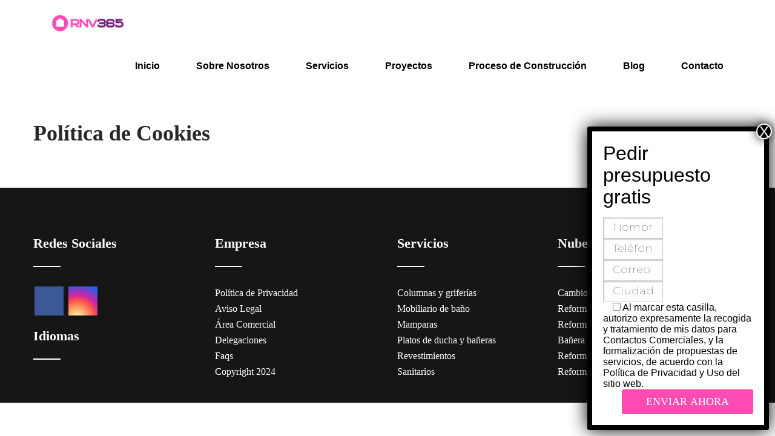

--- FILE ---
content_type: text/css
request_url: https://www.renova365.com/wp-content/themes/kitchen-design.1.4/kitchen-design/style.css?ver=6.9
body_size: 10274
content:
/*
Theme Name: Kitchen Design
Theme URI: https://www.sktthemes.org/shop/free-modern-kitchen-wordpress-theme
Author: SKT Themes
Author URI: https://www.sktthemes.org
Description: Kitchen Design template deals with interior design, utensils, modular, furniture, interior, carpenter, handyman, gas, stoves, microwave, architect, home services, construction and contractor consulting, dining Room, exterior, living room, master bedroom, residential, commercial, hospital, cottage, pent house, bungalow, false ceiling, vitrified tiles, wall hangings, decoration, gift shop, cards, flowers and novelty items. It is multipurpose template and comes with a ready to import Elementor template plugin as add on which allows to import 150+ design templates for making use in home and other inner pages. Use it to create any type of business, personal, blog and eCommerce website. It is fast, flexible, simple and fully customizable. WooCommerce ready designs. Documentation: http://sktthemesdemo.net/documentation/kitchen-design-documentation/
Version: 1.4
Tested up to: 6.1
Requires PHP: 5.6
License: GNU General Public License
License URI: license.txt
Text Domain: kitchen-design
Tags: two-columns,right-sidebar,full-width-template,custom-background,custom-colors,custom-menu,sticky-post,theme-options,threaded-comments,featured-images,footer-widgets,rtl-language-support,custom-logo,editor-style,custom-header,blog,photography,portfolio

Kitchen Design is based on Underscores theme(Underscores is distributed under the terms of the GNU GPL v2 or later).

Kitchen Design WordPress Theme has been created by SKT Themes(sktthemes.org), 2019.
Kitchen Design WordPress Theme is released under the terms of GNU GPL
*/
body {
	background-color: #fff;
	margin: 0;
	padding: 0;
	line-height: 20px;
	font-size: 14px;
	color: #5c5b5b;
	font-family: Arial, Helvetica, sans-serif;
	-ms-word-wrap: break-word;
	word-wrap: break-word;
	-webkit-box-sizing: border-box;
	-moz-box-sizing: border-box;
	box-sizing: border-box;
}
* {
	margin: 0;
	padding: 0;
	outline: none;
}
img {
	border: none;
	margin: 0;
	padding: 0;
	height: auto;
}
.wp-caption,
.wp-caption-text,
.sticky,
.gallery-caption,
.aligncenter {
	margin: 0;
	padding: 0;
}
p {
	margin: 0;
	padding: 0;
}
a {
	color: #000000;
	text-decoration: none;
}
a:hover {
	color: #282828;
}
dfn,
cite,
em,
i {
	font-style: italic;
}
blockquote {
	border: 0 solid #1a1a1a;
	border-left-width: 4px;
	color: #686868;
	font-size: 19px;
	font-size: 1.1875rem;
	font-style: italic;
	line-height: 1.4736842105;
	margin: 0 0 1.4736842105em;
	overflow: hidden;
	padding: 0 0 0 1.263157895em;
}
blockquote,
q {
	quotes: none;
}
blockquote:before,
blockquote:after,
q:before,
q:after {
	content: "";
}
blockquote p {
	margin-bottom: 1.4736842105em;
}
blockquote cite,
blockquote small {
	color: #1a1a1a;
	display: block;
	font-size: 16px;
	font-size: 1rem;
	line-height: 1.75;
}
blockquote cite:before,
blockquote small:before {
	content: "\2014\00a0";
}
blockquote em,
blockquote i,
blockquote cite {
	font-style: normal;
}
blockquote strong,
blockquote b {
	font-weight: 400;
}
blockquote >:last-child {
	margin-bottom: 0;
}
address {
	font-style: italic;
	margin: 0 0 1.75em;
}
code,
kbd,
tt,
var,
samp,
pre {
	font-family: Inconsolata, monospace;
}
pre {
	border: 1px solid #d1d1d1;
	font-size: 16px;
	font-size: 1rem;
	line-height: 1.3125;
	margin: 0 0 1.75em;
	max-width: 100%;
	overflow: auto;
	padding: 1.75em;
	white-space: pre;
	white-space: pre-wrap;
	word-wrap: break-word;
}
code {
	background-color: #d1d1d1;
	padding: 0.125em 0.25em;
}
abbr,
acronym {
	border-bottom: 1px dotted #d1d1d1;
	cursor: help;
}
mark,
ins {
	background: #007acc;
	color: #fff;
	padding: 0.125em 0.25em;
	text-decoration: none;
}
big {
	font-size: 125%;
}
/**
 * 4.0 - Elements
 */

html {
	-webkit-box-sizing: border-box;
	-moz-box-sizing: border-box;
	box-sizing: border-box;
}
*,
*:before,
*:after {
	-webkit-box-sizing: inherit;
	-moz-box-sizing: inherit;
	box-sizing: inherit;
}
hr {
	background-color: #d1d1d1;
	border: 0;
	height: 1px;
	margin: 0 0 1.75em;
}
ul,
ol {
	margin: 0 0 1.75em 1.25em;
	padding: 0;
}
ul {
	list-style: disc;
}
ol {
	list-style: decimal;
	margin-left: 1.5em;
}
li > ul,
li > ol {
	margin-bottom: 0;
}
dl {
	margin: 0 0 1.75em;
}
dt {
	font-weight: 700;
}
dd {
	margin: 0 0 1.75em;
}
img {
	height: auto;
	max-width: 100%;
	vertical-align: middle;
}
del {
	opacity: 0.8;
}
table,
th,
td {
	border: 1px solid #d1d1d1;
}
table {
	border-collapse: separate;
	border-spacing: 0;
	border-width: 1px 0 0 1px;
	margin: 0 0 1.75em;
	table-layout: fixed;
	width: 100%;
}
#wp-calendar caption {
	text-align: center;
	padding-bottom: 20px;
}
caption,
th,
td {
	font-weight: normal;
	text-align: left;
}
th {
	border-width: 0 1px 1px 0;
	font-weight: 700;
}
td {
	border-width: 0 1px 1px 0;
}
th,
td {
	padding: 0.4375em;
}
/* Placeholder text color -- selectors need to be separate to work. */

::-webkit-input-placeholder {
	color: #686868;
	font-family: Montserrat, "Helvetica Neue", sans-serif;
}
:-moz-placeholder {
	color: #686868;
	font-family: Montserrat, "Helvetica Neue", sans-serif;
}
::-moz-placeholder {
	color: #686868;
	font-family: Montserrat, "Helvetica Neue", sans-serif;
	opacity: 1;
}
:-ms-input-placeholder {
	color: #686868;
	font-family: Montserrat, "Helvetica Neue", sans-serif;
}
.entry-content ol li,
.entry-content ul li {
	margin-left: 15px;
}
ul li ul,
ul li ul li ul,
ol li ol,
ol li ol li ol {
	margin-left: 10px;
}
h1,
h2,
h3,
h4,
h5,
h6 {
	color: #282828;
	font-family: 'Assistant';
	margin: 0 0 20px;
	padding: 0;
	line-height: 1.1;
	font-weight: 700;
}
h1 {
	font-size: 36px;
}
h2 {
	font-size: 30px;
}
h3 {
	font-size: 26px;
}
h4 {
	font-size: 25px;
}
h5 {
	font-size: 14px;
}
h6 {
	font-size: 12px;
}
.clear {
	clear: both;
}
.alignnone {
	width: 100% !important;
}
img.alignleft,
.alignleft {
	float: left;
	margin: 0 30px 0 0;
}
.aligncenter,
div.aligncenter {
	display: block;
	margin: 5px auto 5px auto;
}
a img.aligncenter {
	display: block;
	margin-left: auto;
	margin-right: auto;
}
img.alignright,
.alignright {
	float: right;
	margin: 0 0 0 30px;
}
.tag-sticky-2 {
	background-color: #f6f4f4;
	padding: 20px;
}
.left {
	float: left;
}
.right {
	float: right;
}
.space50 {
	clear: both;
	height: 50px;
}
.space100 {
	clear: both;
	height: 100px;
}
.head-info-area {
	padding: 0;
	width: 100%;
	font-family: 'Assistant';
	font-size: 15px;
	color: #ffffff;
	position: relative;
	z-index: 99999;
	background-color: #5cd9b2;
}
.center {
	margin: 0 auto;
	width: 1170px;
}
.left {
	float: left;
}
.right {
	float: right;
}
.head-info-area .left .phntp {
	display: inline-block;
	padding: 13px 5px;
}
.head-info-area .left .taglinetp {
	display: inline-block;
	padding: 13px 5px;
	font-family: 'Assistant';
	font-size: 15px;
	color: #ffffff;
	text-align: left;
}
.head-info-area .left .emltp {
	display: inline-block;
	padding: 13px 5px;
}
.head-info-area .right .sintp {
	display: inline-block;
	padding: 0;
	vertical-align: top;
}
.head-info-area .right .phntp {
	display: inline-block;
	padding: 13px 20px 13px 0;
}
.head-info-area .right .phntp .phoneno strong {
	color: #ffffff;
	font-size: 16px;
}
.social-icons {
	display: inline-table;
}
.social-icons a {
	width: 38px;
	height: 48px;
	line-height: 48px;
	text-align: center;
	vertical-align: middle;
	display: inline-block;
	transition: 0.6s;
	-moz-transition: 0.6s;
	-webkit-transition: 0.6s;
	-o-transition: 0.6s;
	margin: 0;
	padding: 0;
}
.social-icons br {
	display: none;
}
.social-icons .fb {
	background: url(images/icon-fb.png) no-repeat center center;
}
.social-icons .tw {
	background: url(images/icon-tw.png) no-repeat center center;
}
.social-icons .in {
	background: url(images/icon-in.png) no-repeat center center;
}
.social-icons .insta {
	background: url(images/icon-insta.png) no-repeat center center;
}
.phoneno img {
	margin-right: 5px;
}
.emltp {
	margin-left: 12px;
}
.emltp a {
	color: #ffffff;
}
.emltp a:hover {
	color: #000000;
}
.emltp img {
	margin-right: 9px;
}
/*default pagination*/

.pagination {
	display: table;
	clear: both;
}
.pagination .nav-links {
	margin: 20px 0;
}
.pagination .nav-links a {
	margin-right: 0;
	background: #646262;
	color: #fff;
	padding: 5px 10px;
}
.pagination .nav-links span.current,
.pagination .nav-links a:hover {
	padding: 5px 10px;
	background: #000000;
	color: #fff;
}
.postmeta {
	padding: 5px 0;
	color: #999;
}
.postmeta a {
	color: #999;
}
.postmeta a:hover {
	color: #000000;
}
#comment-nav-above .nav-previous,
#comment-nav-below .nav-previous {
	float: none !important;
	margin: 10px 0;
}
ol.comment-list li {
	list-style: none;
	margin-bottom: 5px;
}
.logo {
	float: left;
	width: auto;
	z-index: 999;
	color: #000;
	padding: 40px 0 20px 0;
	height: auto;
}
.logo p {
	font-size: 14px;
	text-align: left;
	font-family: 'Assistant', sans-serif;
	color: #000000;
}
.logo img {
	height: auto;
	width: auto;
	max-height: 90px;
	max-width: 266px;
}
.logo h2 {
	font-weight: 700;
	margin: 0;
	color: #000000;
	font-size: 36px;
	text-align: left;
	line-height: 22px;
	font-family: 'Assistant', sans-serif;
}
.logo h2 span {
	color: #000000;
}
.logo a {
	color: #dedede;
}
.header-right {
	width: 450px;
	float: right;
	padding: 22px 0;
	font-family: 'Roboto';
	font-size: 14px;
	color: #4c4c4c;
}
.header-right strong {
	display: block;
}
.header-right span {
	opacity: 0.8;
	font-family: 'Roboto';
	font-size: 14px;
	color: #4c4c4c;
	font-weight: normal;
}
.header-right .sintp {
	width: 50%;
	box-sizing: border-box;
	padding: 20px 0 15px 0;
	margin: 0;
	float: left;
	font-family: 'Roboto';
	font-size: 16px;
	color: #1d1d1d;
}
.header-right .emltp {
	float: left;
	display: inline-block;
	vertical-align: top;
	box-sizing: border-box;
	width: 50%;
	padding: 15px 20px;
	margin: 0;
	font-family: 'Roboto';
}
.header-right .emltp strong {
	font-size: 16px;
	display: block;
	position: relative;
	top: 4px;
	color: #1d1d1d;
}
.header-right img {
	display: table;
	float: left;
	position: relative;
	top: 0px;
	padding-right: 10px;
	box-sizing: border-box;
}
.widget-right {
	float: right;
	font: 400 20px/22px'Roboto Condensed';
	text-align: right;
}
.widget-right ul {
	margin: 0;
	padding: 0;
}
.widget-right ul li {
	float: left;
	margin-right: 20px;
	padding-right: 20px;
	border-right: solid 1px #dde4ea;
	list-style: none;
}
.widget-right ul li img {
	float: left;
	margin-right: 15px;
	margin-top: 7px;
}
.widget-right ul li span {
	float: left;
	color: #9d9e9f;
}
.widget-right ul li span strong {
	display: block;
	font-size: 17px;
	color: #6b6b6b;
}
.widget-right ul li a {
	color: #6b6b6b;
}
.widget-right ul li:last-child {
	margin-right: 0;
	padding-right: 0;
	border-right: none;
}
.header {
	width: 100%;
	z-index: 999;
	position: relative;
	background-color: #FFFFFF;
	height: auto;
	font-family: 'Roboto';
}
.container {
	width: 1170px;
	margin: 0 auto;
	position: relative;
}
/*header menu css*/

#menubar {
	border-top: 3px solid #000000;
}
.menuwrapper {
	background-color: #000000;
	-webkit-border-bottom-right-radius: 3px;
	-webkit-border-bottom-left-radius: 3px;
	-moz-border-radius-bottomright: 3px;
	-moz-border-radius-bottomleft: 3px;
	border-bottom-right-radius: 3px;
	border-bottom-left-radius: 3px;
}
.toggle {
	display: block;
	width: 100%;
}
.toggle a {
	width: 100%;
	color: #ffffff;
	background: url(images/mobile_nav_right.png) no-repeat right center #000000;
	padding: 10px 10px;
	font-size: 16px;
	text-align: left;
}
.toggle a:hover {
	color: #ffffff !important;
}
.sitenav {
	display: none;
}
.slide_info {
	max-width: 100%;
	text-align: center;
}
.sitenav {
	float: left;
}
.sitenav ul {
	margin: 0;
	padding: 0;
	font-family: 'Assistant', sans-serif;
	font-size: 17px;
	font-weight: 600;
}
.sitenav ul li {
	display: inline-block;
	float: left;
	margin: 0;
	position: relative;
	text-align: center;
}
.sitenav ul li a {
	padding: 32px 30px 32px 30px;
	display: block;
	color: #000000;
}
.sitenav ul li ul li {
	display: block;
	float: none;
	border-right: none !important;
}
.sitenav ul li ul li:last-child {
	border-bottom: none !important;
}
.sitenav ul li ul li a {
	display: block;
	padding-top: 10px;
	padding-bottom: 10px;
	text-align: left;
	border-right: none;
	color: #000;
}
.sitenav ul li ul li a:hover {
	background-color: #f0f0f0;
}
.sitenav ul li a:hover,
.sitenav ul li.current_page_item a,
.sitenav ul li.menu-item-has-children.hover,
.sitenav ul li.current-menu-parent a.parent {
	color: #5cd9b2;
}
.sitenav ul li ul {
	display: none;
}
.sitenav ul li:hover > ul {
	display: block;
	width: 230px;
	position: absolute;
	left: 0;
	text-align: left;
	background-color: #ffffff;
}
.sitenav ul li:hover ul li ul {
	display: none;
	position: relative;
}
.sitenav ul li:hover ul li:hover > ul {
	display: block;
	position: absolute;
	left: 200px;
	top: 1px;
}
.sitenav ul li:hover > ul li a {
	border-radius: 0px;
	color: #000000;
}
.sitenav ul li:hover > ul li a:hover {
	color: #5cd9b2;
}
/* = header top bar css
-------------------------------------------------------------- */

section#home_slider {
	padding: 0;
}
#FrontBlogPost {
	padding: 60px 0;
}
#wrapfirst {
	padding: 0 0 60px;
}
h2.section-title {
	font-weight: 400;
	font-family: 'Roboto Condensed';
	font-size: 28px;
	color: #3a3a3a;
	margin: 0 0 30px 0;
	padding: 0 40px 20px 0;
	text-transform: uppercase;
	border-bottom: solid 1px #f58e2a;
	display: inline-block;
	position: relative;
}
h2.section-title::after {
	width: 10px;
	height: 10px;
	background: #f9f8f8;
	border: solid 1px #f58e2a;
	content: "";
	padding: 0;
	position: absolute;
	bottom: -6px;
	right: 0;
	border-radius: 100%;
	-moz-border-radius: 100%;
	-webkit-border-radius: 100%;
	-o-border-radius: 100%;
	-ms-border-radius: 100%;
}
.getaquote a {
	font: 16px'Roboto Condensed';
	background: #0083b6;
	color: #ffffff;
	border: none;
	padding: 10px 20px;
	display: inline-block;
	-webkit-border-bottom-right-radius: 3px;
	-webkit-border-bottom-left-radius: 3px;
	-moz-border-radius-bottomright: 3px;
	-moz-border-radius-bottomleft: 3px;
	border-bottom-right-radius: 3px;
	border-bottom-left-radius: 3px;
}
.getaquote a:hover {
	color: #ffffff;
}
/* = Services section css
-------------------------------------------------------------- */

.last_column {
	clear: right;
	margin-right: 0 !important;
}
/* = section first css
-------------------------------------------------------------- */

.pageallarea {
	position: relative;
}
#pagearea {
	padding: 60px 0 60px 0;
	display: block;
	background-color: #f7f7f7;
}
.featured-box-heading {
	text-align: center;
	margin: 0 auto;
	color: #1f1f1f;
	font-size: 40px;
	font-weight: bold;
	font-family: 'Lora', serif;
	display: block;
	padding: 20px 0 80px 0;
}
.threebox {
	float: left;
	margin: 0;
	text-align: center;
	width: 31.7%;
	z-index: 99999999;
	position: relative;
	background-color: #000000;
	margin-right: 28px;
	box-sizing: border-box;
}
.threebox p {
	margin-bottom: 20px;
	line-height: 22px;
	text-align: center;
	font-family: 'Roboto', sans-serif;
	font-size: 16px;
	color: #ffffff;
}
.threebox h3 {
	font: 400 18px'Montserrat', sans-serif;
	color: #ffffff;
	margin: 0 0 10px;
	text-transform: uppercase;
	letter-spacing: 2px;
}
a.ReadMore {
	font: 400 17px/22px'Assistant';
	background-color: #5cd9b2;
	padding: 13px 35px;
	color: #fff;
	display: inline-block;
	border-radius: 40px;
	-moz-border-radius: 40px;
	-webkit-border-radius: 40px;
	margin-top: 50px;
}
a.ReadMore:hover {
	background-color: #000000;
	color: #fff;
}
.threebox:hover h3 {
	color: #ffffff;
}
.threebox .thumbbx {
	width: 100%;
	height: auto;
	max-height: 307px;
	overflow: hidden;
}
.threebox .thumbbx img {
	max-width: 100%;
}
.threebox .thumbtitle {
	position: absolute;
	width: 100%;
	height: 100%;
	display: flex;
	align-items: center;
	justify-content: center;
}
.threebox .thumbtitle h4 {
	font-size: 15px;
	font-weight: 400;
	margin: 0;
	padding: 10px 20px;
	letter-spacing: 3px;
	text-transform: uppercase;
	text-align: center;
	position: relative;
	z-index: 99;
	background-color: #FFF;
	color: #000;
}
.threebox:hover img {
	opacity: 0.3;
}
/* = Page lay out css
-------------------------------------------------------------- */

.site-main {
	width: 790px;
	margin: 0;
	padding: 0;
	float: left;
}
.site-main h1,
.site-main h2,
.site-main h3,
.site-main h4,
.site-main h5,
.site-main h6 {
	font-family: 'Assistant';
}
#sitefull {
	width: 100%;
	float: none;
}
#sitefull p {
	margin-bottom: 15px;
}
body.home .page_content {
	padding: 100px 0;
}
.page_content {
	padding: 50px 0;
}
.page_content p {
	margin-bottom: 20px;
	line-height: 25px;
}
.blog_lists {
	margin: 0 0 25px 0;
	padding-bottom: 25px;
	border-bottom: 1px solid #f7f7f7;
}
.blog_lists h4 {
	margin-bottom: 6px;
}
.blog_lists h4 a {
	color: #484f5e;
}
.blog_lists h4 a:hover {
	color: #000000;
}
.blog_lists p {
	margin-bottom: 15px;
}
.blog-meta {
	font-style: italic;
	margin-bottom: 8px;
}
.post-date,
.post-comment,
.post-categories {
	display: inline;
	color: #000000;
}
.single_title {
	margin-bottom: 5px;
}
.BlogPosts {
	width: 31.2%;
	float: left;
	margin: 0 3% 0 0;
}
.BlogPosts img {
	width: 100%;
}
.BlogPosts h2 {
	margin: 10px 0;
	font-size: 22px;
}
.post-thumb {
	width: 35%;
	float: left;
	margin: 5px 25px 5px 0;
	height: 185px;
	overflow: hidden;
}
.post-thumb img {
	width: 100%;
}
/* = sidebar
-------------------------------------------------------------- */

#sidebar {
	width: 330px;
	float: right;
	overflow: hidden;
}

#sidebar h2{
	padding-top:25px;
	margin-bottom:15px;
	font-size:22px;
}

#sidebar .wp-block-search__button{
	padding:0 10px;
}

aside.widget {
	margin-bottom: 20px;
	padding: 0 25px 25px 25px;
	border-bottom: 1px solid #eeeff5;
	border-left: 1px solid #eeeff5;
	border-right: 1px solid #eeeff5;
}
aside.widget ul {
	list-style: disc;
}
h3.widget-title {
	padding: 25px 25px 0 25px;
	margin-bottom: 0;
	color: #282828;
	text-align: left;
	font-family: 'Assistant';
	font-size: 22px;
	border-top: 1px solid #eeeff5;
	border-left: 1px solid #eeeff5;
	border-right: 1px solid #eeeff5;
}
.titleborder {
	line-height: 0.5;
	text-align: left;
}
.titleborder span {
	display: inline-block;
	position: relative;
}
.titleborder span:after {
	content: '';
	border-bottom: 2px solid;
	border-bottom-color: #5cd9b2;
	width: 45px;
	display: table;
	padding-top: 26px;
	margin-bottom: 25px;
}
h3.widget-title a {
	color: #282828;
}
#sidebar ul li {
	padding: 8px 0;
	list-style: none;
}
#sidebar ul {
	margin: 0;
}
body.woocommerce #sidebar ul li a {
	display: block;
}
#sidebar ul li a {
	color: #141414;
	display: inline-block;
}
#sidebar ul li a:hover {
	color: #5cd9b2 !important;
}
#sidebar ul li:last-child {
	border: none;
}
body.woocommerce #sidebar ul li span {
	padding-left: 0px;
}
#sidebar ul li span {
	padding-left: 20px;
}
.fullwidth {
	width: 100%;
	float: none;
}
/* = Footer Social css
-------------------------------------------------------------- */

.footerarea a:hover {
	color: #5cd9b2 !important;
}
.footerinfo {
	font: 400 16px/18px'Roboto Condensed';
	display: inline-block;
}
.footerinfo .fa {
	margin-right: 8px;
}
.footerinfo span {
	margin-left: 35px;
}
.footerinfo a {
	color: #777777;
}
.footer-social {
	float: left;
	vertical-align: top;
}
#footersocial .left a {
	color: #9a9a9a;
}
#footersocial .left a:hover {
	color: #ffffff;
}
#footersocial .left span {
	line-height: 22px;
}
/* = Footer css
-------------------------------------------------------------- */

#footer-wrapper {
	position: relative;
	color: #ffffff;
	background-color: #161616;
}
#copyright-area {
	position: relative;
	color: #ffffff;
	background: rgba(16, 16, 16, 1);
	border-top: 1px solid #252525;
}
#footer-wrapper .social-icons a:link,
.social-icons a:visited {
	border-left: none;
}
#footer-wrapper .social-icons a:last-of-type {
	border-right: none;
}
.cols-3 {
	width: 22.68%;
	float: left;
	margin: 0 3% 2% 0;
	box-sizing: border-box;
	color: #999999;
	line-height: 26px;
	font-family: 'Assistant';
	font-size: 16px;
}
.footer .cols-3:nth-of-type(3) {
	margin-right: 0px;
}
.widget-column-4 {
	margin-right: 0px !important;
}
.cols-3 h5 {
	font-size: 22px;
	color: #fff;
	margin-bottom: 30px;
	font-family: 'Assistant';
}
.cols-3 h5:after {
	content: '';
	border-bottom: 2px solid #FFF;
	display: table;
	width: 45px;
	padding: 25px 0 0 0;
}
.cols-3 h5 span {
	font-weight: 600;
	color: #fff;
}
.cols-3 span {
	color: #5cd9b2;
	display: inline-block;
	min-width: 70px;
	width: auto;
}
.cols-3 ul {
	margin: 0;
	padding: 0;
	list-style: inside disc;
}
.cols-3 ul li {
	display: block;
	padding: 0;
	line-height: 26px;
	list-style: none;
}
.cols-3 ul li a {
	color: #999999;
	padding: 3px 0 3px 0;
	display: block;
}
.cols-3 ul li a:hover,
.cols-3 ul li.current_page_item a {
	color: #5cd9b2;
}
.cols-3 p {
	margin-bottom: 15px;
}
.phone-no {
	margin: 10px 0 0;
	line-height: 22px;
}
.phone-no a {
	color: #919090;
}
.phone-no a:hover {
	color: #d6d6d6;
}
.phone-no strong {
	display: inline-block;
	color: #000000;
}
.phone-no img {
	margin: 5px 15px 0 0;
	float: left;
}
.cols-3 .phone-no p {
	margin-bottom: 10px;
}
.copyright-wrapper {
	color: #fff;
	position: relative;
	display: block;
}
.copyright-txt {
	padding: 40px 0;
	float: none;
	text-align: center;
}
.copyright-txt a {
	color: #ffffff;
}
.copyright-txt a:hover {
	color: #54be73;
}
.copyright-txt span {
	color: #000000;
}
.design-by {
	float: right;
}
.design-by a:hover {
	color: #919090;
}
.recent-post {
	margin: 0 0 4px 0;
	padding-bottom: 4px;
}
.recent-post h6 {
	font-size: 13px;
	margin-bottom: 6px;
	display: block;
	text-transform: uppercase;
}
.recent-post a {
	color: #919090;
}
.recent-post a:hover {
	color: #000000;
}
.recent-post img {
	float: left;
	width: 60px;
	margin: 4px 15px 5px 0;
	border: 3px solid #4c4b4b;
}
.recent-post p {
	margin-bottom: 10px;
}
.recent-post .morebtn {
	color: #ffffff;
}
.recent-post .morebtn:hover {
	color: #000000;
}
.recent-post:last-child {
	border-bottom: none;
	margin-bottom: 0;
	padding-bottom: 0;
}
/* Buttons */

.section2button {
	display: inline-block;
	font-size: 13px;
	font-weight: 600;
	line-height: normal;
	background-color: #000000;
	color: #fff;
	border-radius: 0;
	text-transform: uppercase;
	margin-top: 25px;
}
.section2button a {
	padding: 14px 30px;
	display: block;
	color: #fff;
}
.section2button:hover {
	background-color: #ECB00E !important;
}
/* woocommerce CSS
================================================*/

a.added_to_cart {
	background: #e1472f;
	padding: 5px;
	display: inline-block;
	color: #fff;
	line-height: 1;
}
a.added_to_cart:hover {
	background: #000000;
}
a.button.added:before {
	content: '' !important;
}
#bbpress-forums ul li {
	padding: 0;
}
#subscription-toggle a.subscription-toggle {
	padding: 5px 10px;
	display: inline-block;
	color: #e1472f;
	margin-top: 4px;
}
textarea.wp-editor-area {
	border: 1px #ccc solid;
}
.woocommerce input[type=text],
.woocommerce textarea {
	border: 1px #ccc solid;
	padding: 4px;
}
form.woocommerce-ordering select {
	padding: 5px;
	color: #777777;
}
.woocommerce table.shop_table th,
.woocommerce-page table.shop_table th {
	font-family: 'Roboto Condensed', san-serif;
	color: #ff8a00;
}
.woocommerce ul.products li.product .price,
.woocommerce-page ul.products li.product .price {
	color: inherit !important;
}
h1.product_title,
p.price {
	margin-bottom: 10px;
}
.woocommerce table.shop_table th,
.woocommerce-page table.shop_table th {
	font-family: 'Roboto Condensed', san-serif;
	color: #000000;
}
.woocommerce ul.products li,
#payment ul.payment_methods li {
	list-style: none !important;
}
.woocommerce ul.products li.product .price,
.woocommerce-page ul.products li.product .price {
	color: inherit !important;
}
.woocommerce table.shop_table th,
.woocommerce table.shop_table td {
	border-bottom: 0px !important;
}
#wp-calendar {
	width: 100%;
}
input.search-field,
.post-password-form input[type=password] {
	border: 1px #eee solid;
	padding: 8px 23px 8px 23px;
	border-radius: 5px;
	-moz-border-radius: 5px;
	-webkit-border-radius: 5px;
	margin-bottom: 10px;
	width: 70%;
	margin-right: 5px;
}
input.search-submit,
.post-password-form input[type=submit],
.wpcf7-form input[type=submit],
.woocommerce-product-search button[type=submit] {
	border: none;
	color: #ffffff;
	padding: 8px 15px;
	cursor: pointer;
	border-radius: 5px;
	-moz-border-radius: 5px;
	-webkit-border-radius: 5px;
	background-color: #5cd9b2;
	float: right;
}
/* Text meant only for screen readers. */

.screen-reader-text {
	clip: rect(1px, 1px, 1px, 1px);
	position: absolute !important;
	height: 1px;
	width: 1px;
	overflow: hidden;
}
.screen-reader-text:focus {
	background-color: #f1f1f1;
	border-radius: 3px;
	box-shadow: 0 0 2px 2px rgba(0, 0, 0, 0.6);
	clip: auto !important;
	color: #21759b;
	display: block;
	font-size: 14px;
	font-size: 0.875rem;
	font-weight: bold;
	height: auto;
	left: 5px;
	line-height: normal;
	padding: 15px 23px 14px;
	text-decoration: none;
	top: 5px;
	width: auto;
	z-index: 100000;
	/* Above WP toolbar. */
	;
}
/* ============= Contact Page =========== */

.wpcf7 {
	margin: 30px 0 0;
	padding: 0;
}
.wpcf7 input[type="text"],
.wpcf7 input[type="tel"],
.wpcf7 input[type="email"] {
	width: 40%;
	border: 1px solid #cccccc;
	box-shadow: inset 1px 1px 2px #ccc;
	height: 35px;
	padding: 0 15px;
	color: #797979;
	margin-bottom: 0;
}
.wpcf7 textarea {
	width: 60%;
	border: 1px solid #cccccc;
	box-shadow: inset 1px 1px 2px #ccc;
	height: 150px;
	color: #797979;
	margin-bottom: 25px;
	font: 12px arial;
	padding: 10px;
	padding-right: 0;
}
.wpcf7 input[type="submit"] {
	background-color: #000000;
	width: auto;
	border: none;
	cursor: pointer;
	font: 18px'Roboto Condensed', san-serif;
	color: #ffffff;
	padding: 10px 40px;
	border-radius: 3px;
}
/* ============= Comment Form ============ */

h1.screen-reader-text {
	font: 22px'Roboto Condensed', san-serif;
}
.site-nav-previous,
.nav-previous {
	float: left;
}
.site-nav-next,
.nav-next {
	float: right;
}
h3#reply-title {
	font: 300 18px'Roboto Condensed', san-serif;
}
#comments {
	margin: 30px 0 0;
	padding: 0;
}
nav#nav-below {
	margin-top: 15px;
}
.slider-wrapper {
	background: url(images/loading.gif) no-repeat center center #fff;
	min-height: 500px;
}
/* ============= Others ============ */

body.wp-custom-logo .logo h2 {
	display: none;
}
#sidebar select {
	width: 100%;
	padding: 3px;
	height: 25px;
}
.page-links span {
	padding-right: 10px;
}
body.error404 .search-form {
	width: 50%;
}
body.title-tagline-hidden .site-title,
body.title-tagline-hidden .site-description {
	clip: rect(1px, 1px, 1px, 1px);
	position: absolute;
}
.site-title,
.site-description {
	position: relative;
}
.site-description,
a.site-description {
	padding-top: 14px;
	color: #000;
}
.menurightinfo {
	padding: 28px 0 28px 40px;
	margin-left: 25px;
	min-width: 165px;
	box-sizing: border-box;
	height: 100%;
	position: relative;
	float: right;
	border-left: 1px solid #f0efef;
}
.site_boxed .menurightinfo {
	padding: 25px;
	margin-right: -28px;
}
.menurightinfo i {
	height: 46px;
	width: 46px;
	line-height: 46px;
	text-align: center;
	color: #ffffff;
	font-size: 19px;
	float: right;
	background-color: #eeaa9c;
	border: solid 1px #ffffff;
	-webkit-border-radius: 100%;
	-moz-border-radius: 100%;
	border-radius: 100%;
	position: relative;
	z-index: 999999;
}
.menurightinfo .cart-item {
	position: relative;
}
.prd-count {
	width: 70px;
	text-align: left;
	box-sizing: border-box;
	padding: 7px 15px;
	background: #aece89;
	color: #ffffff;
	position: absolute;
	z-index: 999;
	right: 10px;
	-webkit-border-radius: 25px;
	-moz-border-radius: 25px;
	border-radius: 25px;
	top: 10px;
}
.prd-amount {
	position: absolute;
	left: -10px;
	top: 18px;
}
#withcontent {
	padding: 50px 0;
	background-color: #FFF;
}
.w-thumb {
	float: left;
	vertical-align: top;
	text-align: center;
	width: 48%;
}
.w-cont {
	float: right;
	text-align: left;
	width: 48%;
}
.w-cont h2,
.w-fullcont h2 {
	font-weight: bold;
	text-align: left;
	clear: both;
	margin: 0;
	padding-bottom: 5px;
	font-family: 'Oleo Script';
	font-size: 38px;
}
.w-cont h2 span,
.w-fullcont h2 span {
	color: #000000;
}
.w-cont p,
.w-fullcont p {
	line-height: 24px;
	padding: 0;
	margin: 0 0 20px 0;
	font-family: Roboto;
	font-size: 13px;
}
.woocommerce div.product div.images .woocommerce-product-gallery__image:nth-child(n+2) {
	margin-top: 15px;
}
.flex-control-nav {
	margin-top: 15px !important;
}
.woocommerce form .form-row input.input-text,
.woocommerce form .form-row textarea {
	line-height: 100%;
	padding: 5px;
	font-size: 12px;
}
body.wp-custom-logo .logo {
	padding: 20px 0 10px 0;
}
#sectionone {
	background-color: #f3f3f3;
	padding: 70px 0 0 0;
}
.section1_title {
	text-align: center;
}
.section1_title h2 {
	color: #212121;
	font-size: 40px;
	margin-bottom: 50px;
	text-align: center;
}
.section1-row {
	margin-left: -15px;
	margin-right: -15px;
}
.designboxrow {
	margin-bottom: -85px;
	float: left;
}
.designbox {
	width: 25%;
	margin-bottom: 30px;
	float: left;
	box-sizing: border-box;
	padding-left: 15px;
	padding-right: 15px;
}
.designboxbg {
	background-color: #ffffff;
	box-shadow: 0px 0px 10px 4px #e3e3e3;
	overflow: hidden;
	padding: 5px;
	box-sizing: border-box;
}
.designs-thumb {
	background-color: #5cd9b2;
	overflow: hidden;
	width: 100%;
}
.designs-thumb img {
	transition: all .5s ease;
	width: 100%;
	vertical-align: top;
	min-height: 190px;
	max-width: 100%;
	height: auto;
}
.designboxbg:hover .designs-thumb img {
	opacity: 0.5;
}
.designboxbg:hover .designbox-content h3 {
	color: #5cd9b2;
}
.designbox-content {
	position: relative;
	z-index: 999999;
	padding: 15px 0;
	margin: 0;
	text-align: center;
}
.designbox-content h3 {
	font-weight: 600;
	padding: 0;
	margin: 0;
	box-sizing: border-box;
	transition: all .5s ease;
	font-size: 18px;
	font-family: 'Assistant';
}
.specialty-boxes-outer {
	margin: 0 auto;
	max-width: 630px;
}
.specialty-boxes {
	margin-left: -15px;
	margin-right: -15px;
	text-align: center;
}
.specialty-box {
	box-sizing: border-box;
	float: left;
	margin-bottom: 30px;
	padding-left: 15px;
	padding-right: 15px;
	width: 50%;
}
.specialty-box-inner {
	border: solid 1px #fff;
	border-top-color: rgb(255, 255, 255);
	border-right-color: rgb(255, 255, 255);
	border-bottom-color: rgb(255, 255, 255);
	border-left-color: rgb(255, 255, 255);
	padding: 25px;
	border-radius: 5px;
	position: relative;
	transition: all 0.1s;
	background-color: transparent;
	font-family: Roboto;
}
.specialty-box-inner:hover {
	background-color: #fff !important;
}
.specialty-box-inner h4 {
	color: #fff;
}
.specialty-box-inner:hover h4 {
	color: #000000;
}
.specialty-box-inner:hover p {
	color: #363636;
}
.specialty-box a {
	bottom: 0;
	display: block;
	left: 0;
	position: absolute;
	right: 0;
	top: 0;
	z-index: 9;
}
.specialty-box img {
	display: inline-block;
	max-width: 62px;
	max-height: 50px;
}
.specialty-box h4 {
	font-size: 18px;
	font-style: italic;
	font-weight: bold;
	letter-spacing: 1px;
	margin: 12px 0 15px;
}
.specialty-box p {
	margin: 0;
	color: #c9c9c9;
}
.featured-box {
	width: 33.3333%;
	box-sizing: border-box;
	float: left;
	padding-left: 15px;
	padding-right: 15px;
	margin-bottom: 30px;
	text-align: center;
}
.featured-box-inner {
	padding: 50px 25px;
	position: relative;
	transition: all 0.2s;
}
.featured-box-image {
	border-radius: 50%;
	max-width: 220px;
	display: inline-block;
}
.featured-box-title {
	font-size: 35px;
	color: #3a3a3a;
	margin: 40px 0 20px;
}
.featured-box-text {
	margin: 0;
	color: #585858;
	line-height: 25px;
	padding: 0;
}
.featured-box-button {
	padding: 12px 35px;
	display: inline-block;
	margin-top: 40px;
	background-color: #f4eedc;
	color: #222222;
	cursor: pointer;
}
.featured-box-inner:hover {
	background-color: #f4eedc !important;
}
.featured-box-inner:hover .featured-box-button {
	background-color: #FFF !important;
}
.columns-row {
	margin-left: -15px;
	margin-right: -15px;
}
.col-columns-2 {
	width: 50%;
	padding: 0 15px;
	box-sizing: border-box;
	float: left;
	min-height: 1px;
}
.sec1-left-cols {
	width: 35%;
	padding: 0 15px;
	box-sizing: border-box;
	float: left;
	min-height: 1px;
}
.sec1-right-cols {
	width: 65%;
	padding: 0 15px;
	box-sizing: border-box;
	float: left;
	min-height: 1px;
}
.fancy-title h2 {
	font-size: 63px;
	color: #3a3a3a;
	font-family: 'Assistant';
	font-weight: bold;
	line-height: normal;
	text-transform: uppercase;
}
.fancy-title h2 span {
	color: #000000;
}
.fancy-desc ul {
	margin-left: 0px;
}
.fancy-desc li {
	font-weight: 600;
	line-height: 40px;
	list-style: none;
	background: url(images/disc-list.png) left top no-repeat;
	padding: 0 0 0 60px;
	margin: 0 0 12px 0;
}
.fancy-desc {
	font-size: 17px;
}
.fancy-desc p {
	margin-bottom: 20px;
	line-height: 26px;
}
.services-row {
	margin-left: -15px;
	margin-right: -15px;
}
.services-row .services-box {
	box-sizing: border-box;
	float: left;
	padding-left: 15px;
	padding-right: 15px;
	margin-bottom: 30px;
	text-align: center;
	width: 25%;
}
.services-box-image {
	display: flex;
	width: 270px;
	height: 296px;
	text-align: center;
	justify-content: center;
	align-items: center;
	margin: 0 auto;
	transition: all 0.2s;
}
.services-row .services-box-image img {
	display: block;
	max-height: inherit;
	max-width: 296px;
}
.services-row .services-box-title {
	font-size: 20px;
	margin: 35px 0 15px;
	font-weight: bold;
	text-transform: uppercase;
}
.services-row .services-box-title a {
	color: #3b3b3b;
	font-family: 'Assistant';
}
.services-row .services-box-text {
	margin: 20px 0 0;
	font-family: 'Assistant';
	font-size: 16px;
	line-height: 25px;
}
#footer-wrapper aside.widget {
	padding: 0px;
	border: none;
}
.row_area {
	margin-left: -15px;
	margin-right: -15px;
	clear: both;
}
.boxpattern-1 {
	width: 25%;
	text-align: center;
	float: left;
	margin: 0;
	height: auto;
	box-sizing: border-box;
	padding: 15px;
}
.serviceboxbg {
	transition: all .5s ease;
	-webkit-border-radius: 5px;
	-moz-border-radius: 5px;
	border-radius: 5px;
	background-color: #5cd9b2;
	padding: 30px 15px 30px;
}
.services-thumb img {
	transition: all .5s ease;
	vertical-align: top;
	width: auto;
	max-height: 75px;
}
.servicebox-content {
	text-align: center;
}
.servicebox-content p {
	line-height: 1.6;
	color: #FFF;
	font-family: 'Assistant';
	font-size: 16px;
	margin: 25px 0 0 0;
}
.servicebox h3 {
	font-weight: 400;
	font-family: 'Marcellus';
	font-size: 22px;
	padding: 0;
	margin: 30px 0 25px 0;
	box-sizing: border-box;
	transition: all .5s ease;
	color: #ffffff;
}
.servicebox:hover h3 {
	color: #ffffff;
}
.skt-coll-columns-3 {
	width: 33.33%;
	padding: 0 15px;
	box-sizing: border-box;
	float: left;
}
.left-fitbox {
	float: left;
	height: auto;
	margin: 0 0 30px 0;
	width: auto;
}
.left-fitleft {
	float: left;
	text-align: right;
	width: 70%;
}
.left-fitleft {
	text-align: right;
}
.left-fit-title h3 {
	margin: 0;
	padding: 0 0 10px;
	text-transform: none;
	color: #323131;
}
.left-fit-desc {
	float: right;
	line-height: 25px;
	text-align: right;
	font-size: 15px;
	padding-bottom: 30px;
	color: #323131;
	font-family: 'Assistant';
}
.left-fitright {
	float: right;
	text-align: center;
	vertical-align: middle;
	width: 77px;
	height: 77px;
	line-height: 77px;
	-moz-border-radius: 100%;
	-webkit-border-radius: 100%;
	-khtml-border-radius: 100%;
	border-radius: 100%;
	padding: 0;
}
.featurethumb {
	text-align: center;
}
.featurethumb img {
	max-width: 304px;
	height: auto;
	margin: 0;
	position: relative;
}
.right-fitbox {
	float: left;
	height: auto;
	margin: 0 0 30px 0;
	width: auto;
}
.right-fitleft {
	float: left;
	text-align: center;
	width: 77px;
	height: 77px;
	line-height: 77px;
	-moz-border-radius: 100%;
	-webkit-border-radius: 100%;
	-khtml-border-radius: 100%;
	border-radius: 100%;
	padding: 0;
}
.right-fitright {
	float: right;
	text-align: left;
	width: 70%;
}
.right-fitright {
	text-align: left;
}
.right-fit-title h3 {
	margin: 0;
	padding: 0 0 10px;
	text-transform: none;
	color: #323131;
	font-size: 22px;
}
.right-fit-desc {
	float: left;
	font-size: 15px;
	line-height: 25px;
	padding-bottom: 30px;
	text-align: left;
	color: #323131;
	font-family: 'Assistant';
}
.allcolsarea {
	padding-top: 50px;
}
.collfull {
	width: 50% !important;
}
.left-fitbox a:hover h3,
.right-fitbox a:hover h3 {
	color: #cd7399;
}
.hometwo_section_area {
	padding: 160px 0 90px 0;
	clear: both;
	background-color: #ffffff;
}
.hometwo_section_area .woocommerce ul.products li.product {
	position: relative;
	border: solid 1px transparent;
	padding: 30px 20px;
	border-radius: 8px;
	text-align: center;
	transition: all 0.2s;
}
.hometwo_section_area .woocommerce ul.products li.product .woocommerce-loop-product__title {
	color: #fff;
	font-size: 19px;
	font-family: 'Assistant';
}
.hometwo_section_area .woocommerce ul.products li.product a {
	display: block;
}
.hometwo_section_area .woocommerce ul.products li.product a img {
	display: inline-block;
	max-width: 100%;
	transition: all 0.2s;
	width: auto;
	position: relative;
	z-index: 9;
}
.hometwo_section_area .woocommerce ul.products li.product .button {
	display: table;
	text-transform: uppercase;
	background-color: #5cd9b2;
	color: #fff;
	font-weight: 600;
	padding: 16px 20px;
	border-radius: 40px;
	font-size: 15px;
	position: absolute;
	left: 0;
	right: 0;
	margin: 0 auto;
	top: 20%;
	z-index: 999;
	opacity: 0;
	visibility: hidden;
	transition: all 0.3s;
	width: 180px;
}
.hometwo_section_area .woocommerce ul.products li.product .price {
	color: #969696 !important;
	font-size: 16px;
	font-weight: 600;
}
.hometwo_section_area .woocommerce ul.products li.product .added_to_cart {
	display: none;
}
.hometwo_section_area .woocommerce ul.products li.product .woocommerce-loop-product__cat {
	display: block;
	color: #969696;
	font-size: 14px;
	text-transform: uppercase;
}
.hometwo_section_area .woocommerce ul.products li.product:hover {
	border-color: #5cd9b2;
}
.hometwo_section_area .woocommerce ul.products li.product:hover .button {
	top: 37%;
	opacity: 1;
	visibility: visible;
	background-color: #5cd9b2 !important;
}
.hometwo_section_area .woocommerce ul.products li.product:hover .button:hover {
	color: #333 !important;
}
.hometwo_section_area .woocommerce ul.products li.product:hover img {
	opacity: 0.1;
}
.hometwo_section_area .woocommerce ul.products li.product:hover .woocommerce-loop-product__title {
	color: #5cd9b2;
}
.security-service-box-number {
	color: #fafafa;
	position: absolute;
	top: 0;
	font: bold 300px/200px'Assistant';
	z-index: 0;
	right: 0;
}
.promo2 {
	width: auto;
	height: auto;
	padding: 30px;
	text-align: left;
	margin: auto;
	position: relative;
}
.promo2 h2 {
	font-size: 39px;
	font-weight: 400;
	margin: 0;
	color: #FFF;
}
.promo-left {
	float: left;
	width: 75%;
}
.promo-right {
	float: right;
	width: 25%;
}
.promo-right .sktmore {
	background: none !important;
	border: solid 2px #ffffff;
	padding: 19px 56px;
	font-size: 18px;
	-webkit-border-radius: 30px;
	-moz-border-radius: 30px;
	border-radius: 30px;
	position: absolute;
	right: 30px;
	top: 50%;
	transform: translateY(-50%);
	-webkit-transform: translateY(-50%);
	-moz-transform: translateY(-50%);
}
.promo-right .sktmore a {
	color: #FFF !important;
}
.home3_section_area {
	width: 100%;
	padding: 170px 0 150px 0;
	clear: both;
	background: url(images/section-three-bg.jpg) center top no-repeat;
	background-size: cover;
	background-attachment: fixed;
	overflow: hidden;
}
.service-columns-row {
	margin-left: -15px;
	margin-right: -15px;
}
.service-column {
	box-sizing: border-box;
	float: left;
	margin-bottom: 30px;
	padding-left: 15px;
	padding-right: 15px;
	width: 16.6666%;
}
.service-box-outer {
	text-align: center;
}
.service-box {
	text-align: center;
	background: #fff;
	border-radius: 100%;
	width: 175px;
	height: 175px;
	border: solid 12px #fff;
	margin: 0 auto;
	box-shadow: 0px 0px 25px rgba(0, 0, 0, 0.04);
	transition: all 0.2s;
	padding-top: 12px;
}
.service-box-img {
	text-align: center;
	background: #fff;
	border-radius: 100%;
	width: 125px;
	height: 125px;
	margin: 0 auto;
	padding-top: 35px;
}
.service-box-img img {
	max-width: 100%;
	height: auto;
}
.service-box-outer h3 {
	font-family: 'Assistant';
	font-size: 24px;
	color: #282828;
	margin: 20px 0;
}
.service-box-outer h3 a {
	color: #222222;
	font-size: 20px;
	text-align: center;
	font-weight: 600 !important;
}
.service-box-outer h3 a:hover {
	color: #5cd9b2;
}
.service-box-outer:hover .service-box {
	background: #f3c13b;
	border: solid 12px #5cd9b2;
}
.footerinfoarea {
	padding: 25px 0;
	background: url(images/footer-bg-img.jpg) center top no-repeat;
	background-size: cover;
}
.footerinfoarea .logo {
	float: none;
	text-align: center;
	margin: 0 auto;
}
.footerinfoarea .logo h2 {
	text-align: center;
}
.footermenu {
	text-align: center;
	margin: 0 auto;
	padding: 20px 0;
}
.footermenu ul {
	display: block;
}
.footermenu ul li {
	display: inline-block;
	text-align: center;
	list-style: none;
	margin: 10px 22px;
}
.footermenu ul li a {
	color: #999999;
	font-size: 17px;
}
.footermenu ul li a:hover {
	color: #ffffff;
}
#topmenu {
	position: relative;
	z-index: 999999;
	display: block;
	box-sizing: border-box;
	float: right;
}
.blocksbox {
	float: left;
	width: 33.333%;
	padding: 15px;
	margin: 0;
	box-sizing: border-box;
}
.blocksbox:hover h3 {
	color: #5cd9b2;
}
.blockthumb {
	text-align: center;
	display: block;
	min-height: 35px;
}
.blockthumb img {
	max-width: 66px;
	max-height: 51px;
}
.blocktitle {
	text-align: center;
}
.blocktitle h3 {
	margin: 30px 0 20px 0;
	font-family: 'Assistant';
	font-size: 24px;
	color: #282828;
}
.blockdesc {
	text-align: center;
	padding: 0;
	line-height: 25px;
}
.perfectbox {
	float: left;
	width: 31%;
	text-align: center;
	margin: 0;
	padding: 15px;
	box-sizing: border-box;
	background-color: #FFF;
	min-height: 410px;
	margin-right: 2.33%;
	box-shadow: 0px 0px 25px rgba(0, 0, 0, 0.15);
}
.perfectborder {
	padding: 35px 15px;
	height: auto;
	-webkit-border-radius: 5px;
	-moz-border-radius: 5px;
	border-radius: 5px;
}
.perf-title {
	text-align: center;
	display: block;
}
.perf-title h3 {
	margin: 30px 0 22px 0;
	font-weight: 600
}
.perf-description {
	text-align: center;
	display: block;
	color: #000;
	padding-bottom: 10px;
	line-height: 25px;
}
.perfrow {
	margin-left: -15px;
	margin-right: -15px;
}
.entry-meta {
	padding-bottom: 20px;
}
#footer-info-area {
	display: table;
	border-bottom: solid 1px #202020;
	width: 100%;
	padding: 0 0 30px 0;
	margin-bottom: 40px;
}
.footerleft {
	float: left;
	text-align: left;
}
body.wp-custom-logo .footerleft .logo {
	padding: 10px 0 10px 0;
}
.footerright {
	float: right;
	text-align: right;
}
#footer-info-area .contact-info {
	background: #161616;
	width: 100%;
	display: table;
}
#footer-info-area .col-4 {
	width: 33.33333333%;
	float: left;
	position: relative;
	min-height: 1px;
	padding: 0 15px;
	box-sizing: border-box;
}
#footer-info-area .box {
	border-right: 2px solid;
	border-right-color: #1f1f1f;
	padding: 38px 25px;
}
#footer-info-area .box img {
	padding-right: 50px;
	float: left;
	position: relative;
}
.yellowdivide {
	width: 2px;
	height: 22px;
	background: #5cd9b2;
	position: absolute;
	left: 25%;
}
#footer-info-area .box h5 {
	color: #fefefe;
	text-transform: uppercase;
	margin: 0 0 -5px;
	padding-bottom: 10px;
	position: relative;
	top: -5px;
	font: 400 15px Lato, sans-serif;
}
#footer-info-area .box p {
	color: #757575;
	font-size: 13px;
	word-wrap: break-word;
	margin: 0;
}
.lbox {
	border-right: 0px !important;
}
.section1-columns-row-2column {
	margin-left: -50px;
	margin-right: -50px;
}
.section1-columns-content {
	float: right;
	width: 50%;
	padding: 0px;
}
.section1-features-list {
	width: 50%;
	line-height: 25px;
	float: left;
	padding: 30px 0 30px 30px;
	border-bottom: solid 1px #f2f2f2;
	border-right: solid 1px #f2f2f2;
}
.section1-features-list:nth-child(1) {
	padding-left: 0px;
	padding-right: 30px;
}
.section1-features-list:nth-child(2) {
	border-right: none;
}
.section1-features-list:nth-child(3) {
	padding-left: 0px;
	padding-right: 30px;
	border-bottom: none;
}
.section1-features-list:nth-child(4) {
	border-bottom: none;
	border-right: none;
}
.section1top-block-area {
	text-align: left;
}
.section1top-block-area h2 {
	color: #222222;
	font-size: 47px;
	text-align: left;
	line-height: normal;
	margin: 0 0 20px 0;
	font-family: 'Playfair Display';
}
.section1top-block-area h2 span {
	color: #5cd9b2;
}
.section1top-block-area p {
	font-family: 'Assistant';
	font-size: 15px;
	line-height: 1.6;
	margin-bottom: 20px;
}
.section1-service-img {
	float: left;
	width: 25%;
	vertical-align: top;
}
.section1-service-content {
	float: left;
	vertical-align: top;
	width: 75%;
}
.section1-service-content h3 {
	font-family: 'Assistant';
	font-weight: 600;
	font-size: 19px;
	padding: 0px;
	margin: 0 0 15px 0;
}
.section1-service-content h3 a {
	color: #31354c;
	font-size: 22px;
}
.section1-service-content h3 a:hover {
	color: #5cd9b2;
}
.section1-service-content p {
	margin: 0 0 20px;
	font-family: 'Assistant';
	font-size: 15px;
	line-height: 1.6;
}
.sc1-service-cols {
	width: 33.33%;
	padding: 0px;
	margin-bottom: 0px;
	box-sizing: border-box;
	float: left;
}
.sc1-service-box-outer {
	background: #5cd9b2;
	position: relative;
}
.sc1-service-box-outer h3 {
	position: absolute;
	bottom: 45px;
	font-size: 30px;
	left: 0;
	right: 0;
	text-align: center;
	font-family: 'Playfair Display';
	text-transform: uppercase;
}
.sc1-service-box-outer h3 a {
	font-size: 30px;
	border: solid 1px #fff;
	color: #fff;
	border-radius: 50px;
	padding: 22px 50px;
}
.sc1-service-box-outer h3 a:hover,
.sc1-service-box-outer:hover h3 a {
	background-color: #5cd9b2;
	border-color: #5cd9b2 !important;
	color: #ffffff !important;
}
.sc1-service-box-outer img {
	opacity: 0.3;
	transition: all 0.2s;
}
.sc1-service-box-outer:hover img {
	opacity: 1;
}
.read-more-btn {
	background: #5cd9b2;
	padding: 14px 35px;
	border-radius: 100px;
	font-size: 18px;
	font-weight: bold;
	color: #fff;
	margin-top: 0px;
	display: inline-block;
	font-family: 'Assistant';
}
.read-more-btn:hover {
	background: #222 !important;
	color: #fff;
}
/* Animation Manage */

.home_section1_content,
.hometwo-row,
.home3-area {
	visibility: hidden;
}
.hometwo-row {
	margin-left: -15px;
	margin-right: -15px;
}
.hometwo-row p {
	margin-bottom: 15px;
}
.hometwo-columns {
	float: left;
	width: 50%;
	margin-bottom: 30px;
	padding-left: 15px;
	padding-right: 15px;
}
.hometwo-columns h2 {
	color: #212121;
	font-size: 40px;
	margin-bottom: 35px;
	text-align: left;
	line-height: normal;
	font-family: 'Assistant';
}
.hometwo-columns-desc {
	margin-bottom: 48px;
}
.hometwo-service-cols {
	padding-bottom: 20px;
	text-align: left;
	position: relative;
}
.hometwo-service-column-title {
	font-size: 22px;
	font-weight: 400;
	margin: 15px 0 12px;
	font-family: 'Assistant';
}
.hometwo-service-column-title a {
	font-family: 'Assistant';
	font-size: 22px;
	color: #282828;
}
.hometwo-service-column-title a:hover {
	color: #33cf9f;
}
.hometwo-service-column-desc {
	color: #3e3d3c;
	text-align: left;
	font-family: 'Assistant';
}
.hometwo-service-column-desc p {
	line-height: 1.6;
	margin: 0 0 20px;
	max-width: 70%;
}
.hometwo-service-column-title img {
	margin-right: 20px;
	width: 29px;
	height: auto;
	max-width: 100%;
}
.hometwo-columns-desc p {
	line-height: 1.6;
	margin: 0 0 20px;
}
.hometwo-block-button {
	background-color: #33cf9f;
	color: #fff;
	font-size: 17px;
	font-family: 'Assistant';
	font-weight: 600;
	padding: 15px 40px;
	border-radius: 40px;
	display: inline-block;
	margin-top: 20px;
	line-height: normal;
	text-align: center;
	float: left;
}
.hometwo-block-button:hover {
	background-color: #000000 !important;
	color: #ffffff !important;
}
.hometwo-columns-right-inner {
	text-align: right;
	position: relative;
}
.hometwopatternbg {
	position: absolute;
	left: -155px;
	top: 11%;
	z-index: 1;
}
.hometwocolumnimage {
	position: relative;
	z-index: 2;
}
.hometwocolumnimage img {
	margin-top: 0px;
	max-width: 100%;
	height: auto;
}
.hometwoicon-button {
	text-align: center;
	position: absolute;
	left: 10%;
	top: 43%;
	width: 100%;
	background-color: #33cf9f;
	width: 70px;
	height: 70px;
	border-radius: 50%;
	padding: 20px 0 0 5px;
}
.nothmb .hometwoicon-button {
	top: 200px;
}
.hometwoicon-button img {
	width: 20px;
}
.woocommerce button.button.alt {
	background-color: #000 !important;
}
.widget_shopping_cart_content {
	position: relative;
}
.widget_shopping_cart_content .remove {
	position: absolute;
	left: 0;
}
.woocommerce ul.cart_list li {
	padding: 0 0 1em 2em !important;
}
.wc-forward {
	margin-right: 10px !important;
}
.sec3modal-trigger {
	padding: 20px 40px;
	background: transparent;
	text-decoration: none;
	display: table;
	margin: 0 auto;
}
.sec3-desc {
	text-align: center;
	font-size: 22px;
	letter-spacing: 5px;
	line-height: 1.6;
	color: #FFF;
}
.footer-row {
	padding: 80px 0 0 0;
}